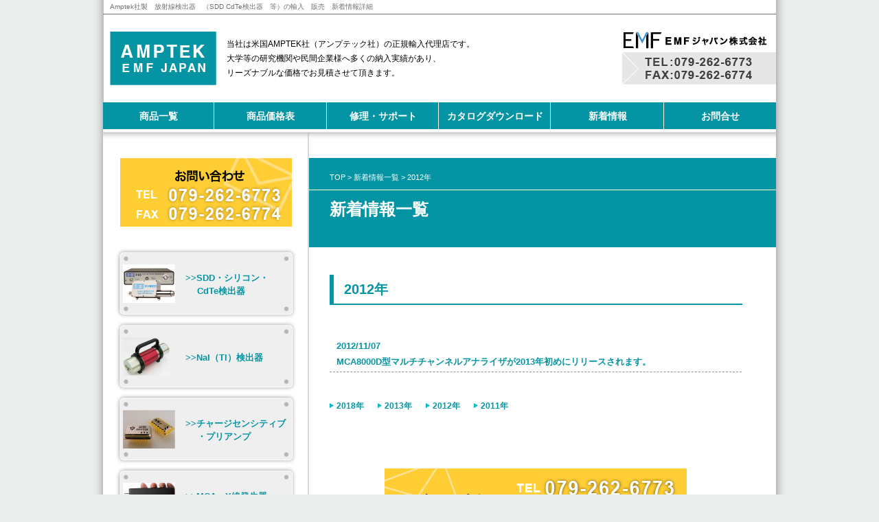

--- FILE ---
content_type: text/html; charset=UTF-8
request_url: https://amptek.emf-japan.com/2012/
body_size: 5654
content:
<!DOCTYPE html PUBLIC "-//W3C//DTD XHTML 1.0 Transitional//EN" "http://www.w3.org/TR/xhtml1/DTD/xhtml1-transitional.dtd">
<html xmlns="http://www.w3.org/1999/xhtml" xml:lang="ja" lang="ja">
<head>
<meta http-equiv="Content-Type" content="text/html; charset=utf-8" />


<title>EMF AMPTEK</title>
<meta name="keywords" content="CdTe検出器,SDD,NaI検出器,X線発生器,輸入,販売,価格,修理">
<meta name="description" content="AMPTEK社（アンプテック社）の正規輸入代理店 EMFジャパン株式会社。大学等の研究機関や民間企業様へ多くの納入実績があり、リーズナブルな価格でお見積もりします。故障による、修理・サポートも行います。新着情報のご案内。">

<link rel="stylesheet" type="text/css" href="https://amptek.emf-japan.com/css/common.css" />
<link href="https://amptek.emf-japan.com/css/naka.css" rel="stylesheet" type="text/css" />

<script type="text/javascript" src="https://amptek.emf-japan.com/js/jquery.js"></script>
<script type="text/javascript" src="https://amptek.emf-japan.com/js/hover.js"></script>
<!--[if IE 6]>
<script type="text/javascript" src="https://amptek.emf-japan.com/js/DD_belatedPNG.js"></script>

   <script>

       DD_belatedPNG.fix('img, .png');

   </script>

<![endif]-->
<script type="text/javascript" src="https://amptek.emf-japan.com/js/jquery-1.7.2.min.js"></script>
<script type="text/javascript">
$(document).ready(function() {
  $('.contact01').hover(function() {       
    //キャプションを表示
    $(this).find('div.caption01').stop(false,true).fadeIn(300);
  },
  function() {
    //キャプション非表示
    $(this).find('div.caption01').stop(false,true).fadeOut(300);
  });
});
$(document).ready(function() {
  $('.contact02').hover(function() {       
    //キャプションを表示
    $(this).find('div.caption02').stop(false,true).fadeIn(300);
  },
  function() {
    //キャプション非表示
    $(this).find('div.caption02').stop(false,true).fadeOut(300);
  });
});
$(document).ready(function() {
  $('.contact03').hover(function() {       
    //キャプションを表示
    $(this).find('div.caption03').stop(false,true).fadeIn(300);
  },
  function() {
    //キャプション非表示
    $(this).find('div.caption03').stop(false,true).fadeOut(300);
  });
});
$(document).ready(function() {
  $('.contact04').hover(function() {       
    //キャプションを表示
    $(this).find('div.caption04').stop(false,true).fadeIn(300);
  },
  function() {
    //キャプション非表示
    $(this).find('div.caption04').stop(false,true).fadeOut(300);
  });
});
</script>
<script type="text/javascript">

  var _gaq = _gaq || [];
  _gaq.push(['_setAccount', 'UA-18421225-2']);
  _gaq.push(['_trackPageview']);

  (function() {
    var ga = document.createElement('script'); ga.type = 'text/javascript'; ga.async = true;
    ga.src = ('https:' == document.location.protocol ? 'https://ssl' : 'http://www') + '.google-analytics.com/ga.js';
    var s = document.getElementsByTagName('script')[0]; s.parentNode.insertBefore(ga, s);
  })();

</script>
<meta name='robots' content='max-image-preview:large' />
	<style>img:is([sizes="auto" i], [sizes^="auto," i]) { contain-intrinsic-size: 3000px 1500px }</style>
	<script type="text/javascript">
/* <![CDATA[ */
window._wpemojiSettings = {"baseUrl":"https:\/\/s.w.org\/images\/core\/emoji\/16.0.1\/72x72\/","ext":".png","svgUrl":"https:\/\/s.w.org\/images\/core\/emoji\/16.0.1\/svg\/","svgExt":".svg","source":{"concatemoji":"https:\/\/amptek.emf-japan.com\/wp\/wp-includes\/js\/wp-emoji-release.min.js?ver=6.8.3"}};
/*! This file is auto-generated */
!function(s,n){var o,i,e;function c(e){try{var t={supportTests:e,timestamp:(new Date).valueOf()};sessionStorage.setItem(o,JSON.stringify(t))}catch(e){}}function p(e,t,n){e.clearRect(0,0,e.canvas.width,e.canvas.height),e.fillText(t,0,0);var t=new Uint32Array(e.getImageData(0,0,e.canvas.width,e.canvas.height).data),a=(e.clearRect(0,0,e.canvas.width,e.canvas.height),e.fillText(n,0,0),new Uint32Array(e.getImageData(0,0,e.canvas.width,e.canvas.height).data));return t.every(function(e,t){return e===a[t]})}function u(e,t){e.clearRect(0,0,e.canvas.width,e.canvas.height),e.fillText(t,0,0);for(var n=e.getImageData(16,16,1,1),a=0;a<n.data.length;a++)if(0!==n.data[a])return!1;return!0}function f(e,t,n,a){switch(t){case"flag":return n(e,"\ud83c\udff3\ufe0f\u200d\u26a7\ufe0f","\ud83c\udff3\ufe0f\u200b\u26a7\ufe0f")?!1:!n(e,"\ud83c\udde8\ud83c\uddf6","\ud83c\udde8\u200b\ud83c\uddf6")&&!n(e,"\ud83c\udff4\udb40\udc67\udb40\udc62\udb40\udc65\udb40\udc6e\udb40\udc67\udb40\udc7f","\ud83c\udff4\u200b\udb40\udc67\u200b\udb40\udc62\u200b\udb40\udc65\u200b\udb40\udc6e\u200b\udb40\udc67\u200b\udb40\udc7f");case"emoji":return!a(e,"\ud83e\udedf")}return!1}function g(e,t,n,a){var r="undefined"!=typeof WorkerGlobalScope&&self instanceof WorkerGlobalScope?new OffscreenCanvas(300,150):s.createElement("canvas"),o=r.getContext("2d",{willReadFrequently:!0}),i=(o.textBaseline="top",o.font="600 32px Arial",{});return e.forEach(function(e){i[e]=t(o,e,n,a)}),i}function t(e){var t=s.createElement("script");t.src=e,t.defer=!0,s.head.appendChild(t)}"undefined"!=typeof Promise&&(o="wpEmojiSettingsSupports",i=["flag","emoji"],n.supports={everything:!0,everythingExceptFlag:!0},e=new Promise(function(e){s.addEventListener("DOMContentLoaded",e,{once:!0})}),new Promise(function(t){var n=function(){try{var e=JSON.parse(sessionStorage.getItem(o));if("object"==typeof e&&"number"==typeof e.timestamp&&(new Date).valueOf()<e.timestamp+604800&&"object"==typeof e.supportTests)return e.supportTests}catch(e){}return null}();if(!n){if("undefined"!=typeof Worker&&"undefined"!=typeof OffscreenCanvas&&"undefined"!=typeof URL&&URL.createObjectURL&&"undefined"!=typeof Blob)try{var e="postMessage("+g.toString()+"("+[JSON.stringify(i),f.toString(),p.toString(),u.toString()].join(",")+"));",a=new Blob([e],{type:"text/javascript"}),r=new Worker(URL.createObjectURL(a),{name:"wpTestEmojiSupports"});return void(r.onmessage=function(e){c(n=e.data),r.terminate(),t(n)})}catch(e){}c(n=g(i,f,p,u))}t(n)}).then(function(e){for(var t in e)n.supports[t]=e[t],n.supports.everything=n.supports.everything&&n.supports[t],"flag"!==t&&(n.supports.everythingExceptFlag=n.supports.everythingExceptFlag&&n.supports[t]);n.supports.everythingExceptFlag=n.supports.everythingExceptFlag&&!n.supports.flag,n.DOMReady=!1,n.readyCallback=function(){n.DOMReady=!0}}).then(function(){return e}).then(function(){var e;n.supports.everything||(n.readyCallback(),(e=n.source||{}).concatemoji?t(e.concatemoji):e.wpemoji&&e.twemoji&&(t(e.twemoji),t(e.wpemoji)))}))}((window,document),window._wpemojiSettings);
/* ]]> */
</script>
<style id='wp-emoji-styles-inline-css' type='text/css'>

	img.wp-smiley, img.emoji {
		display: inline !important;
		border: none !important;
		box-shadow: none !important;
		height: 1em !important;
		width: 1em !important;
		margin: 0 0.07em !important;
		vertical-align: -0.1em !important;
		background: none !important;
		padding: 0 !important;
	}
</style>
<link rel='stylesheet' id='wp-block-library-css' href='https://amptek.emf-japan.com/wp/wp-includes/css/dist/block-library/style.min.css?ver=6.8.3' type='text/css' media='all' />
<style id='classic-theme-styles-inline-css' type='text/css'>
/*! This file is auto-generated */
.wp-block-button__link{color:#fff;background-color:#32373c;border-radius:9999px;box-shadow:none;text-decoration:none;padding:calc(.667em + 2px) calc(1.333em + 2px);font-size:1.125em}.wp-block-file__button{background:#32373c;color:#fff;text-decoration:none}
</style>
<style id='global-styles-inline-css' type='text/css'>
:root{--wp--preset--aspect-ratio--square: 1;--wp--preset--aspect-ratio--4-3: 4/3;--wp--preset--aspect-ratio--3-4: 3/4;--wp--preset--aspect-ratio--3-2: 3/2;--wp--preset--aspect-ratio--2-3: 2/3;--wp--preset--aspect-ratio--16-9: 16/9;--wp--preset--aspect-ratio--9-16: 9/16;--wp--preset--color--black: #000000;--wp--preset--color--cyan-bluish-gray: #abb8c3;--wp--preset--color--white: #ffffff;--wp--preset--color--pale-pink: #f78da7;--wp--preset--color--vivid-red: #cf2e2e;--wp--preset--color--luminous-vivid-orange: #ff6900;--wp--preset--color--luminous-vivid-amber: #fcb900;--wp--preset--color--light-green-cyan: #7bdcb5;--wp--preset--color--vivid-green-cyan: #00d084;--wp--preset--color--pale-cyan-blue: #8ed1fc;--wp--preset--color--vivid-cyan-blue: #0693e3;--wp--preset--color--vivid-purple: #9b51e0;--wp--preset--gradient--vivid-cyan-blue-to-vivid-purple: linear-gradient(135deg,rgba(6,147,227,1) 0%,rgb(155,81,224) 100%);--wp--preset--gradient--light-green-cyan-to-vivid-green-cyan: linear-gradient(135deg,rgb(122,220,180) 0%,rgb(0,208,130) 100%);--wp--preset--gradient--luminous-vivid-amber-to-luminous-vivid-orange: linear-gradient(135deg,rgba(252,185,0,1) 0%,rgba(255,105,0,1) 100%);--wp--preset--gradient--luminous-vivid-orange-to-vivid-red: linear-gradient(135deg,rgba(255,105,0,1) 0%,rgb(207,46,46) 100%);--wp--preset--gradient--very-light-gray-to-cyan-bluish-gray: linear-gradient(135deg,rgb(238,238,238) 0%,rgb(169,184,195) 100%);--wp--preset--gradient--cool-to-warm-spectrum: linear-gradient(135deg,rgb(74,234,220) 0%,rgb(151,120,209) 20%,rgb(207,42,186) 40%,rgb(238,44,130) 60%,rgb(251,105,98) 80%,rgb(254,248,76) 100%);--wp--preset--gradient--blush-light-purple: linear-gradient(135deg,rgb(255,206,236) 0%,rgb(152,150,240) 100%);--wp--preset--gradient--blush-bordeaux: linear-gradient(135deg,rgb(254,205,165) 0%,rgb(254,45,45) 50%,rgb(107,0,62) 100%);--wp--preset--gradient--luminous-dusk: linear-gradient(135deg,rgb(255,203,112) 0%,rgb(199,81,192) 50%,rgb(65,88,208) 100%);--wp--preset--gradient--pale-ocean: linear-gradient(135deg,rgb(255,245,203) 0%,rgb(182,227,212) 50%,rgb(51,167,181) 100%);--wp--preset--gradient--electric-grass: linear-gradient(135deg,rgb(202,248,128) 0%,rgb(113,206,126) 100%);--wp--preset--gradient--midnight: linear-gradient(135deg,rgb(2,3,129) 0%,rgb(40,116,252) 100%);--wp--preset--font-size--small: 13px;--wp--preset--font-size--medium: 20px;--wp--preset--font-size--large: 36px;--wp--preset--font-size--x-large: 42px;--wp--preset--spacing--20: 0.44rem;--wp--preset--spacing--30: 0.67rem;--wp--preset--spacing--40: 1rem;--wp--preset--spacing--50: 1.5rem;--wp--preset--spacing--60: 2.25rem;--wp--preset--spacing--70: 3.38rem;--wp--preset--spacing--80: 5.06rem;--wp--preset--shadow--natural: 6px 6px 9px rgba(0, 0, 0, 0.2);--wp--preset--shadow--deep: 12px 12px 50px rgba(0, 0, 0, 0.4);--wp--preset--shadow--sharp: 6px 6px 0px rgba(0, 0, 0, 0.2);--wp--preset--shadow--outlined: 6px 6px 0px -3px rgba(255, 255, 255, 1), 6px 6px rgba(0, 0, 0, 1);--wp--preset--shadow--crisp: 6px 6px 0px rgba(0, 0, 0, 1);}:where(.is-layout-flex){gap: 0.5em;}:where(.is-layout-grid){gap: 0.5em;}body .is-layout-flex{display: flex;}.is-layout-flex{flex-wrap: wrap;align-items: center;}.is-layout-flex > :is(*, div){margin: 0;}body .is-layout-grid{display: grid;}.is-layout-grid > :is(*, div){margin: 0;}:where(.wp-block-columns.is-layout-flex){gap: 2em;}:where(.wp-block-columns.is-layout-grid){gap: 2em;}:where(.wp-block-post-template.is-layout-flex){gap: 1.25em;}:where(.wp-block-post-template.is-layout-grid){gap: 1.25em;}.has-black-color{color: var(--wp--preset--color--black) !important;}.has-cyan-bluish-gray-color{color: var(--wp--preset--color--cyan-bluish-gray) !important;}.has-white-color{color: var(--wp--preset--color--white) !important;}.has-pale-pink-color{color: var(--wp--preset--color--pale-pink) !important;}.has-vivid-red-color{color: var(--wp--preset--color--vivid-red) !important;}.has-luminous-vivid-orange-color{color: var(--wp--preset--color--luminous-vivid-orange) !important;}.has-luminous-vivid-amber-color{color: var(--wp--preset--color--luminous-vivid-amber) !important;}.has-light-green-cyan-color{color: var(--wp--preset--color--light-green-cyan) !important;}.has-vivid-green-cyan-color{color: var(--wp--preset--color--vivid-green-cyan) !important;}.has-pale-cyan-blue-color{color: var(--wp--preset--color--pale-cyan-blue) !important;}.has-vivid-cyan-blue-color{color: var(--wp--preset--color--vivid-cyan-blue) !important;}.has-vivid-purple-color{color: var(--wp--preset--color--vivid-purple) !important;}.has-black-background-color{background-color: var(--wp--preset--color--black) !important;}.has-cyan-bluish-gray-background-color{background-color: var(--wp--preset--color--cyan-bluish-gray) !important;}.has-white-background-color{background-color: var(--wp--preset--color--white) !important;}.has-pale-pink-background-color{background-color: var(--wp--preset--color--pale-pink) !important;}.has-vivid-red-background-color{background-color: var(--wp--preset--color--vivid-red) !important;}.has-luminous-vivid-orange-background-color{background-color: var(--wp--preset--color--luminous-vivid-orange) !important;}.has-luminous-vivid-amber-background-color{background-color: var(--wp--preset--color--luminous-vivid-amber) !important;}.has-light-green-cyan-background-color{background-color: var(--wp--preset--color--light-green-cyan) !important;}.has-vivid-green-cyan-background-color{background-color: var(--wp--preset--color--vivid-green-cyan) !important;}.has-pale-cyan-blue-background-color{background-color: var(--wp--preset--color--pale-cyan-blue) !important;}.has-vivid-cyan-blue-background-color{background-color: var(--wp--preset--color--vivid-cyan-blue) !important;}.has-vivid-purple-background-color{background-color: var(--wp--preset--color--vivid-purple) !important;}.has-black-border-color{border-color: var(--wp--preset--color--black) !important;}.has-cyan-bluish-gray-border-color{border-color: var(--wp--preset--color--cyan-bluish-gray) !important;}.has-white-border-color{border-color: var(--wp--preset--color--white) !important;}.has-pale-pink-border-color{border-color: var(--wp--preset--color--pale-pink) !important;}.has-vivid-red-border-color{border-color: var(--wp--preset--color--vivid-red) !important;}.has-luminous-vivid-orange-border-color{border-color: var(--wp--preset--color--luminous-vivid-orange) !important;}.has-luminous-vivid-amber-border-color{border-color: var(--wp--preset--color--luminous-vivid-amber) !important;}.has-light-green-cyan-border-color{border-color: var(--wp--preset--color--light-green-cyan) !important;}.has-vivid-green-cyan-border-color{border-color: var(--wp--preset--color--vivid-green-cyan) !important;}.has-pale-cyan-blue-border-color{border-color: var(--wp--preset--color--pale-cyan-blue) !important;}.has-vivid-cyan-blue-border-color{border-color: var(--wp--preset--color--vivid-cyan-blue) !important;}.has-vivid-purple-border-color{border-color: var(--wp--preset--color--vivid-purple) !important;}.has-vivid-cyan-blue-to-vivid-purple-gradient-background{background: var(--wp--preset--gradient--vivid-cyan-blue-to-vivid-purple) !important;}.has-light-green-cyan-to-vivid-green-cyan-gradient-background{background: var(--wp--preset--gradient--light-green-cyan-to-vivid-green-cyan) !important;}.has-luminous-vivid-amber-to-luminous-vivid-orange-gradient-background{background: var(--wp--preset--gradient--luminous-vivid-amber-to-luminous-vivid-orange) !important;}.has-luminous-vivid-orange-to-vivid-red-gradient-background{background: var(--wp--preset--gradient--luminous-vivid-orange-to-vivid-red) !important;}.has-very-light-gray-to-cyan-bluish-gray-gradient-background{background: var(--wp--preset--gradient--very-light-gray-to-cyan-bluish-gray) !important;}.has-cool-to-warm-spectrum-gradient-background{background: var(--wp--preset--gradient--cool-to-warm-spectrum) !important;}.has-blush-light-purple-gradient-background{background: var(--wp--preset--gradient--blush-light-purple) !important;}.has-blush-bordeaux-gradient-background{background: var(--wp--preset--gradient--blush-bordeaux) !important;}.has-luminous-dusk-gradient-background{background: var(--wp--preset--gradient--luminous-dusk) !important;}.has-pale-ocean-gradient-background{background: var(--wp--preset--gradient--pale-ocean) !important;}.has-electric-grass-gradient-background{background: var(--wp--preset--gradient--electric-grass) !important;}.has-midnight-gradient-background{background: var(--wp--preset--gradient--midnight) !important;}.has-small-font-size{font-size: var(--wp--preset--font-size--small) !important;}.has-medium-font-size{font-size: var(--wp--preset--font-size--medium) !important;}.has-large-font-size{font-size: var(--wp--preset--font-size--large) !important;}.has-x-large-font-size{font-size: var(--wp--preset--font-size--x-large) !important;}
:where(.wp-block-post-template.is-layout-flex){gap: 1.25em;}:where(.wp-block-post-template.is-layout-grid){gap: 1.25em;}
:where(.wp-block-columns.is-layout-flex){gap: 2em;}:where(.wp-block-columns.is-layout-grid){gap: 2em;}
:root :where(.wp-block-pullquote){font-size: 1.5em;line-height: 1.6;}
</style>
<link rel="https://api.w.org/" href="https://amptek.emf-japan.com/wp-json/" /><link rel="EditURI" type="application/rsd+xml" title="RSD" href="https://amptek.emf-japan.com/wp/xmlrpc.php?rsd" />
<meta name="generator" content="WordPress 6.8.3" />
</head>


<body>
<div class="all">
<div class="wrapper">

<div id="header">
<div class="header_top clear">
<p class="tagline">
Amptek社製　放射線検出器　（SDD CdTe検出器　等）の輸入　販売　新着情報詳細
</p>

<div class="header_left clear">

<div class="logo">
<h1 class="hover"><a href="https://amptek.emf-japan.com/"><img src="https://amptek.emf-japan.com/img/common/logo.gif" alt="AMPTEK EMF JAPAN" width="155" height="78" /></a><br /></h1>
</div>

<div class="text">
<p>当社は米国AMPTEK社（アンプテック社）の正規輸入代理店です。<br />
大学等の研究機関や民間企業様へ多くの納入実績があり、<br />
リーズナブルな価格でお見積させて頂きます。</p>
</div>

</div>

<div class="header_right">
<p class="mgb5 hover"><a href="https://www.emf-japan.com/" target="_blank"><img src="https://amptek.emf-japan.com/img/common/logo2.jpg" alt="EMFジャパン株式会社" width="222" height="25" /></a><br /></p>
<div class="contact03">
<p class="hover"><a href="https://www.emf-japan.com/inquiry/" target="_blank"><img src="https://amptek.emf-japan.com/img/common/img_02.gif" alt="TEL:078-331-8584　FAX:078-331-8585" width="224" height="47" /><br /></a></p>
</p>

<div class="caption03">
<p><a href="https://www.emf-japan.com/inquiry/index.html" target="_blank"><img src="https://amptek.emf-japan.com/img/common/img_05.png" alt="EMFメインサイトの問合わせページを開きます" width="138" height="70" /></a><br /></p>
</div>
</div>

</div>

</div>

<div class="gnavi clear">
<ul>
<li class="hover"><a href="https://amptek.emf-japan.com/products/index.html"><span class="itiran">商品一覧</span></a></li>
<li class="hover"><a href="https://amptek.emf-japan.com/price.html"><span class="kakaku">商品価格表</span></a></li>
<li class="hover"><a href="https://amptek.emf-japan.com/support.html"><span class="sapoto">修理・サポート</span></a></li>
<li class="hover"><a href="https://amptek.emf-japan.com/catalog.html"><span class="dawnlord">カタログダウンロード</span></a></li>
<li class="hover"><a href="https://amptek.emf-japan.com/news/"><span class="saisin">新着情報</span></a></li>
<li class="contact04"><a href="https://www.emf-japan.com/inquiry/index.html" target="_blank" class="hover"><span class="otoiawase">お問合せ</span></a>

<div class="caption04">
<p><a href="https://www.emf-japan.com/inquiry/index.html" target="_blank"><img src="https://amptek.emf-japan.com/img/common/img_05.png" alt="EMFメインサイトの問合わせページを開きます" width="138" height="70" /></a><br /></p>
</div>

</li>
</ul>

</div>

</div>
<div class="container clear">


<div class="contents_left">
<div class="naka">

<div class="contact01">
<p class="hover"><a href="https://www.emf-japan.com/inquiry/index.html" target="_blank"><img src="https://amptek.emf-japan.com/img/common/img_01.gif" alt="お問い合わせ　TEL:078-331-8584　FAX:078-331-8585" width="250" height="100" /><br /></a></p>

<div class="caption01">
<p><a href="https://www.emf-japan.com/inquiry/index.html" target="_blank"><img src="https://amptek.emf-japan.com/img/common/img_04.png" alt="EMFメインサイトの問合わせページを開きます" width="179" height="70" /></a><br /></p>
</div>
</div>

<div class="l_navi">
<ul>

<li class="hover"><a href="https://amptek.emf-japan.com/products/sdd.html"><span class="menu_bg"><span class="menu_icon01"><img src="https://amptek.emf-japan.com/img/common/l_navi_ph01.jpg" alt="SDD・シリコン・CdTe 検出器" width="76" height="56" /></span><span class="name">&#62;&#62;SDD・シリコン・<br />　 CdTe検出器</span></span></a></li>

<li class="hover"><a href="https://amptek.emf-japan.com/products/nai.html"><span class="menu_bg"><span class="menu_icon01"><img src="https://amptek.emf-japan.com/img/common/l_navi_ph02.jpg" alt="NaI（Tl）検出器" width="76" height="56" /></span><span class="name02">&#62;&#62;NaI（Tl）検出器</span></span></a></li>

<li class="hover"><a href="https://amptek.emf-japan.com/products/amplifier.html"><span class="menu_bg"><span class="menu_icon01"><img src="https://amptek.emf-japan.com/img/common/l_navi_ph03.jpg" alt="チャージセンシティブ・プリアンプ" width="76" height="56" /></span><span class="name">&#62;&#62;チャージセンシティブ<br />　 ・プリアンプ</span></span></a></li>

<li class="hover"><a href="https://amptek.emf-japan.com/products/other.html"><span class="menu_bg"><span class="menu_icon01"><img src="https://amptek.emf-japan.com/img/common/l_navi_ph04.jpg" alt="MCA・X線発生器・その他" width="76" height="56" /></span><span class="name">&#62;&#62;MCA・X線発生器・<br />　 その他</span></span></a></li>
</ul>
</div>

<ul>
<li><a href="https://www.emf-japan.com/company/index.html" target="_blank">会社概要</a></li>
<li><a href="https://www.emf-japan.com/company/kiyaku.html" target="_blank">本サイト利用規約</a></li>
<li><a href="https://www.emf-japan.com/inquiry/privacy.html" target="_blank">プライバシーポリシー</a></li>
<li class="mg0"><a href="https://amptek.emf-japan.com/sitemap.html">サイトマップ</a></li>
</ul>

<p class="text_center hover"><a href="http://www.amptek.com/" target="_blank"><img src="https://amptek.emf-japan.com/img/common/img_bnr01.gif" alt="AMPTEK　メーカーホームページはこちら" width="250" height="100" /></a><br /></p>

</div>
</div>
<div class="contents_right">

<div class="naka">

<div class="pagetitle">
<p class="tagline02"><a href="https://amptek.emf-japan.com/">TOP</a> &gt; <a href="https://amptek.emf-japan.com/news/">新着情報一覧</a> &gt; 2012年</p>
<h2>新着情報一覧</h2>
</div>
<div class="contents">
<h3>2012年</h3>
<div class="news mgb100">
<dl>


<dt>2012/11/07</dt>
<dd>MCA8000D型マルチチャンネルアナライザが2013年初めにリリースされます。</dd>


</dl>

<ol class="yearlink">
	<li><a href='https://amptek.emf-japan.com/2018/'>2018年</a></li>
	<li><a href='https://amptek.emf-japan.com/2013/'>2013年</a></li>
	<li><a href='https://amptek.emf-japan.com/2012/' aria-current="page">2012年</a></li>
	<li><a href='https://amptek.emf-japan.com/2011/'>2011年</a></li>
</ol>

</div>

<div class="contact02">
<p class="text_center hover"><a href="https://www.emf-japan.com/inquiry/index.html" target="_blank"><img src="https://amptek.emf-japan.com/img/common/img_03.gif" alt="お問い合わせ　TEL:078-331-8584　FAX:078-331-8585" width="441" height="91" /></a><br />
</p>

<div class="caption02">
<p><a href="https://www.emf-japan.com/inquiry/index.html" target="_blank"><img src="https://amptek.emf-japan.com/img/common/img_04.png" alt="EMFメインサイトの問合わせページを開きます" width="179" height="70" /></a><br /></p>
</div>
</div>

</div>

</div>
</div>

<div class="clear"></div>

</div>

<div id="footer">
<p>Copyright&#169; 2013 EMF Japan Co.,Ltd.All Rights Reserved.</p>
</div>

</div>

</div>

<script type="speculationrules">
{"prefetch":[{"source":"document","where":{"and":[{"href_matches":"\/*"},{"not":{"href_matches":["\/wp\/wp-*.php","\/wp\/wp-admin\/*","\/wp\/wp-content\/uploads\/*","\/wp\/wp-content\/*","\/wp\/wp-content\/plugins\/*","\/wp\/wp-content\/themes\/emfamptek\/*","\/*\\?(.+)"]}},{"not":{"selector_matches":"a[rel~=\"nofollow\"]"}},{"not":{"selector_matches":".no-prefetch, .no-prefetch a"}}]},"eagerness":"conservative"}]}
</script>

</body>
</html>

--- FILE ---
content_type: text/css
request_url: https://amptek.emf-japan.com/css/common.css
body_size: 1566
content:
@charset "shift_jis";
* {
	margin: 0px;
	padding: 0px;
	line-height:1.5em;
	zoom: 1;
}

body {
	margin: 0px;
	padding: 0px;
	font-family: "ヒラギノ角ゴ Pro W3", "Hiragino Kaku Gothic Pro", "メイリオ", Meiryo, Osaka, "ＭＳ Ｐゴシック", "MS PGothic", sans-serif;
	font-size: 12px;
	color:#000;
	width: 100%;
	background-color:#ebeded;
}
.all{
	width:1009px;
	margin:0px auto;
	padding:0px;
	background: url(../img/common/img_bg01.gif) repeat-y;
}
.wrapper{
	width:980px;
	margin: 0px auto;
	padding: 0px;
}
img{
	border: none;
	padding: 0px;
	outline:none;
}
p {
	color:#000;
	font-size:12px;
	line-height:1.4em;
}
.text p {
	line-height:1.8em;
}
.text2 p {
	line-height:1.8em;
	margin:0px 0px 20px 0px;
}
.text2 p a {
	text-decoration:none;
	color:#0554AC;
}

.text2 p a:link{
	text-decoration:none;
	color:#0554AC;
}
.text2 p a:visited{
	text-decoration:none;
	color:#0554AC;
}
.text2 p a:active{
	text-decoration:underline;
}
.text2 p a:hover{
	text-decoration:underline;
}
a {
	text-decoration:none;
	color:#000;
	outline:none;
}
a:link{
	text-decoration:none;
	color:#000;
}
a:visited{
	text-decoration:none;
	color:#000;
}
a:active{
	text-decoration:underline;
	color:#FF0000;
}
a:hover{
	text-decoration:underline;
	color:#FF0000;
}

ul, ol, li { zoom: normal; }


/*----------------
　　　　clear    
------------------*/
.clear{
	clear: both;
	float: none;
}
.clear:after { 
content: " ";  
display: block; 
visibility: hidden; 
clear: both; 
height: 0.1px; 
font-size: 0.1em; 
line-height: 0; 
} 

*1257897500* html .clear { display: inline-block; } 
/* no ie mac \*/ 

*1257897501* html .clear { height: 1%; } 
.clear { display: block; } 
/*----------------
　　　　clear    
------------------*/

.pd0{padding:0px !important;}
.pdt15{padding-top: 15px !important;}
.pdt20{padding-top: 20px !important;}
.pdb10{padding-bottom: 10px !important;}
.pdl20{padding-left: 20px !important;}
.pdr30{padding-right: 30px !important;}


.mg0{margin: 0px !important;}

.mgt5{margin-top: 5px !important;}
.mgt10{margin-top: 10px !important;}
.mgt20{margin-top: 20px !important;}
.mgt40{margin-top: 40px !important;}

.mgl7{margin-left: 7px !important;}
.mgl10{margin-left: 10px !important;}
.mgl20{margin-left: 20px !important;}

.mgb5{margin-bottom: 5px !important;}
.mgb8{margin-bottom: 8px !important;}
.mgb10{margin-bottom: 10px !important;}
.mgb15{margin-bottom: 15px !important;}
.mgb20{margin-bottom: 20px !important;}
.mgb25{margin-bottom: 25px !important;}
.mgb30{margin-bottom: 30px !important;}
.mgb35{margin-bottom: 35px !important;}
.mgb40{margin-bottom: 40px !important;}
.mgb45{margin-bottom: 45px !important;}
.mgb50{margin-bottom: 50px !important;}
.mgb60{margin-bottom: 60px !important;}
.mgb70{margin-bottom: 70px !important;}
.mgb75{margin-bottom: 75px !important;}
.mgb80{margin-bottom: 80px !important;}
.mgb90{margin-bottom: 90px !important;}
.mgb100{margin-bottom: 100px !important;}
.mgb130{margin-bottom: 130px !important;}

.mgr3{margin-right: 3px !important;}
.mgr15{margin-right: 15px !important;}
.mgr20{margin-right: 20px !important;}
.mgr30{margin-right: 30px !important;}


.moji10{font-size:10px !important;}
.moji11{font-size:11px !important;}
.moji12{font-size:12px !important;}
.moji13{font-size:13px !important;}
.moji14{font-size:14px !important;}
.moji15{font-size:15px !important;	}
.moji16{font-size:16px !important;}
.moji17{font-size:17px !important;}
.moji18{font-size:18px !important;}
.moji20{font-size:20px !important;}
.moji23{font-size:23px !important;}
.moji25{font-size:25px !important;}


.red {color: #ff0000 !important;}
.white {color: #ffffff !important;}
.gray {color: #999999 !important;}
.white a {color: #ffffff !important;}
.white a:hover {color:#ff0000 !important;}
.line0{line-height: 1.1em !important;}

.fl{float:left;}
.fr{float:right;}

.kakoi{
	margin:0px;
	padding:0px;
}
.u_l {
	text-decoration:underline;
}
.text_center {
	text-align: center;
	margin: 0px;
	padding: 0px;
}
.text_right{
	text-align:right;
	margin: 0px;
	padding: 0px;
}
.text_left{
	text-align:left;
	margin: 0px;
	padding: 0px;
}

h3{
	font-size:20px;
	font-weight:bold;
	color:#0594a3;
	margin: 0px 0px 30px;
	padding: 6px 0px 6px 15px;
	border-bottom: 2px solid #0594a3;
	border-left: 6px solid #0594a3;
	width: 580px;
}
h4{
	font-size:16px;
	font-weight:bold;
	margin:0px 0px 20px;
	padding:0px;
}
/****************** グローバルナビ　******************/

.gnavi {
	width:980px;
	margin:0px;
	padding:0px;
	height:56px;
}
.gnavi ul {
	margin:0px;
	padding:0px;
	list-style:none;
}
.gnavi ul li {
	margin:0px;
	padding:0px;
	list-style:none;
	float: left;
	color:#ffffff;
}
.gnavi ul li a {
	font-size:14px;
	font-weight:bold;
	color:#ffffff;
	text-align: center;
	text-decoration:none;
}
.gnavi ul li a:hover {
	text-decoration:none;
}
.gnavi .itiran{
	width:162px;
	background: url(../img/common/gnavi01.gif) no-repeat;
	height: 46px;
	display: block;
	padding: 10px 0px 0px;
	color:#ffffff;
}
.gnavi .kakaku{
	width:164px;
	background: url(../img/common/gnavi02.gif) no-repeat;
	height: 46px;
	display: block;
	padding: 10px 0px 0px;
	color:#ffffff;
}
.gnavi .sapoto{
	width:163px;
	background: url(../img/common/gnavi03.gif) no-repeat;
	height: 46px;
	display: block;
	padding: 10px 0px 0px;
	color:#ffffff;
}
.gnavi .dawnlord{
	width:163px;
	background: url(../img/common/gnavi04.gif) no-repeat;
	height: 46px;
	display: block;
	padding: 10px 0px 0px;
	color:#ffffff;
}
.gnavi .saisin{
	width:165px;
	background: url(../img/common/gnavi05.gif) no-repeat;
	height: 46px;
	display: block;
	padding: 10px 0px 0px;
	color:#ffffff;
}
.gnavi .otoiawase{
	width:163px;
	background: url(../img/common/gnavi06.gif) no-repeat;
	height: 46px;
	display: block;
	padding: 10px 0px 0px;
	color:#ffffff;
}

/****************** 共通中面　******************/

.syosai{
	color:#ffffff;
	background-color:#000000;
	margin:4px 0px 0px;
	padding:1px 5px;
	font-size: 10px;
	font-weight: bold;
	float: right;
	width:40px;
	display: block;
	text-decoration: none;
}
.syosai2{
	color:#ffffff;
	background-color:#000000;
	margin:4px 0px 0px;
	padding:1px 5px;
	font-size: 10px;
	font-weight: bold;
	float: right;
	text-decoration: none;
}
.contents_right .naka .content02{
	width:542px;
	margin:0px auto;
	padding:0px;
}
.box01 {
	width:241px;
	margin:0px;
	padding:0px;
	float:left;
}
.box02 {
	width:241px;
	margin:0px;
	padding:0px;
	float:right;
}
.box03 {
	width:277px;
	margin:0px;
	padding:0px;
	float:left;
}
.box04 {
	width:277px;
	margin:0px;
	padding:0px;
	float:right;
}
.name {
	font-weight:bold;
	color:#0594a3;
	font-size: 13px;
	margin: 0px;
	padding: 0px;
}
.name a {
	font-weight:bold;
	color:#0594a3;
	font-size: 13px;
	margin: 0px;
	padding: 0px;
}
.name a:hover {
	text-decoration:underline;
}

/****************** フッター　******************/

#footer {
	width:980px;
	margin:0px auto;
	padding:8px 0px;
	background-color:#000000;
	text-align: center;
}
#footer p {
	font-size:10px;
	margin:0px;
	padding:0px;
	color:#ffffff;
}

/****************** ポップ用　******************/

.contact01{
	position:relative;
	margin: 0px auto 30px;
	padding: 0px;
	width: 250px;
}
.caption01{
	display:none;
	position:absolute;
	top:-25px;
	left: -20px;
}
.contact02{
	position:relative;
	margin: 0px auto;
	padding: 0px;
	width: 441px;
}
.caption02{
	display:none;
	position:absolute;
	top:-30px;
	left: -32px;
}
.contact03{
	position:relative;
}
.caption03{
	display:none;
	position:absolute;
	top:-30px;
	left: -52px;
}
.contact04{
	position:relative;
}
.caption04{
	display:none;
	position:absolute;
	top:-55px;
	left: 16px;
}

ol.yearlink{
	margin:0px;
	padding:0px;
	list-style:none;
}
ol.yearlink li{
	margin:0px;
	padding:0px 20px 0px 10px;
	list-style:none;
	float:left;
	color:#0594a3;
	background: url(../img/common/li_triangle.png) no-repeat 0px 5px;
	font-weight: bold;
}
ol.yearlink li a{
	color:#0594a3;
	text-decoration:none;
}
ol.yearlink li a:hover{
	color:#0594a3;
	text-decoration:underline;
}


--- FILE ---
content_type: text/css
request_url: https://amptek.emf-japan.com/css/naka.css
body_size: 1305
content:
@charset "shift_jis";

/****************** ヘッダー　******************/

#header {
	margin: 0px;
	padding: 0px;
	width: 980px;
}
#header .header_top {
	width:980px;
	margin: 0px 0px 25px;
	padding: 0px;
}
.tagline{
	color:#706f6f;
	font-size:10px;
	margin:0px 0px 5px;
	padding:3px 0px 3px 10px;
	border-bottom:solid 1px #706f6f;
}
#header .header_left {
	width:650px;
	margin:0px;
	padding:20px 0px 0px 10px;
	float:left;
}
#header .logo{
	width:155px;
	height:78px;
	margin:0px 15px 0px 0px;
	padding:0px;
	float:left;
}
#header .text{
	margin:0px;
	padding:8px 0px 0px 0px;
}
#header .header_right {
	margin: 0px;
	padding: 20px 0px 0px;
	width: 227px;
	float: right;
	text-align: right;
}


/****************** コンテンツ　******************/

.container{
	margin: 0px;
	padding: 0px;
	width: 980px;
	background: url(../img/common/img_bg02.gif) repeat-y;
}
.contents_left{
	float:left;
	width:300px;
	margin:0px;
	padding:25px 0px 230px;
}
.contents_left .naka .l_navi{
	width:267px;
	margin:0px auto 25px;
	padding:0px;
}
.contents_left .naka .l_navi ul{
	margin:0px;
	padding:0px;
	list-style:none;
}
.contents_left .naka .l_navi ul li{
	margin:0px;
	padding:0px;
	list-style:none;
	width:267px;
	height:106px;
	display:block;
}
.contents_left .naka .l_navi ul li a:hover{
	text-decoration:none;
}
.contents_left .naka .l_navi ul li .menu_bg{
	background: url(../img/common/l_navi_bg.jpg) no-repeat;
	width:255px;
	height:81px;
	padding:25px 0px 0px 12px;
	display:block;
}
.contents_left .naka .l_navi ul li .menu_icon01{
	float:left;
	margin:0px 15px 0px 0px;
	width: 76px;
}
.contents_left .naka .l_navi ul li .name{
	float:left;
	width:164px;
	margin:0px;
	padding:10px 0px 0px 0px;
}
.contents_left .naka .l_navi ul li .name02{
	float:left;
	width:145px;
	margin:0px;
	padding:20px 0px 0px 0px;
	font-weight:bold;
	color:#0594a3;
	font-size: 13px;
}
.contents_left .naka ul{
	margin:0px 0px 60px 40px;
	padding:0px;
	width:250px;
}
.contents_left .naka li{
	margin:0px 0px 15px;
	padding:0px;
	font-size: 11px;
}
.contents_right{
	width:680px;
	padding:25px 0px 85px;
	margin:0px;
	float:right;
}
.contents_right .pankuzu{
	height:20px;
	width:680px;
	_width:660px;
	margin:0px;
	padding:5px 0px 0px 20px;
}
.contents_right .naka{
	width:680px;
	margin:0px;
	padding:0px;
}
.contents_right .pagetitle {
	width:680px;
	margin:0px 0px 40px;
	padding:0px;
	height:130px;
	background-color:#0594a3;
}
.contents_right .tagline02{
	width:650px;
	padding:20px 0px 10px 30px;
	margin:0px 0px 10px;
	color:#ffffff;
	font-size:11px;
	border-bottom: 1px solid #ffffff;
}
.contents_right .tagline02 a {
	font-size:11px;
	color:#ffffff;
}
.contents_right h2{
	margin:0px;
	padding:0px 0px 0px 30px;
	width:650px;
	color:#ffffff;
	font-size:24px;
	font-weight:bold;
}
.contents_right .contents{
	margin:0px 0px 80px 30px;
	padding:0px;
	width:600px;
}


/****************** 他ページ共通　******************/

.tyui{
	width:520px;
	padding:15px 40px 15px;
	margin:0px;
	background-color:#fcf0d0;
}
.oshirase{
	width:520px;
	padding:15px 40px 20px;
	margin:0px;
	background-color:#f7eaf9;
}
.box02_left{
	width:280px;
	padding:0px;
	margin:0px 20px 20px 0px;
	float:left;
}
.box02_right{
	width:280px;
	padding:0px;
	margin:0px 0px 20px 20px;
	float:right;
}
/****************** 商品一覧　******************/
.box01_left{
	margin:0px 20px 20px 0px;
	padding:0px;
	float:left;
	width:320px;
}
.box01_right{
	margin:0px 0px 30px;
	padding:0px;
	float:right;
	width:260px;
}


/****************** 商品詳細　******************/

.hyo01{
	margin:0px 0px 30px;
	padding:0px;
	border-top: solid 1px #a4a4a4;
	border-left: solid 1px #a4a4a4;
}

.hyo01 a {
	text-decoration:none;
	color:#0554AC;
}

.hyo01 a:link{
	text-decoration:none;
	color:#0554AC;
}
.hyo01 a:visited{
	text-decoration:none;
	color:#0554AC;
}
.hyo01 a:active{
	text-decoration:underline;
}
.hyo01 a:hover{
	text-decoration:underline;
}
.hyo01 th {
	margin:0px;
	padding:15px 5px;
	text-align:center;
	background-color:#f2f2f2;
	font-weight:bold;
	font-size:12px;
	border-right: solid 1px #a4a4a4;
	border-bottom: solid 1px #a4a4a4;
}
.hyo01 td {
	font-size:12px;
	padding:10px 12px;
	margin:0px;
	border-right: solid 1px #a4a4a4;
	border-bottom: solid 1px #a4a4a4;
}
.hyo_color01 {
	background-color:#29b2b2 !important;
	color:#ffffff;
}
.hyo_color02 {
	background-color:#e4f3f4 !important;
	text-align:center;
}
.hyo_color03 {
	background-color:#a594d3 !important;
	color:#ffffff;
}
.hyo_color04 {
	background-color:#eae1f9 !important;
	text-align:center;
}
.bg_color01 {
	background-color:#e4f3f4 !important;
	margin: 0px;
	padding: 20px;
}


/****************** 新着情報一覧　******************/

.news{
	margin:0px 0px 25px;
	padding:0px;
	width:600px;
}
.news dl{
	margin:0px;
	padding:20px 0px;
}
.news dl dt{
	font-weight:bold;
	margin:0px 0px 4px 0px;
	padding:0px 10px 0px;
	font-weight:bold;
	color:#0594a3;
	font-size: 13px;
}
.news dl dd{
	margin:0px 0px 20px;
	padding:0px 10px 5px;
	border-bottom: 1px dashed #939393;
	font-weight:bold;
	color:#0594a3;
	font-size: 13px;
}
.news dl dd a{
	font-weight:bold;
	color:#0594a3;
	font-size: 13px;
}


/****************** 新着情報一覧　******************/

.topics_title{
	margin:0px 0px 30px;
	padding:0px;
}


/****************** サイトマップ　******************/

.sitemap{
	margin:0px 0px 100px;
	padding:0px;
	width:600px;
}

.sitemap ul{
	margin:0px;
	padding:0px;
	list-style:none;
}
.sitemap ul li{
	margin:0px 0px 15px;
	padding:0px;
	list-style:none;
}
.sitemap ul li a{
	font-size:14px;
	font-weight:bold;
	color:#0594a3;
	margin: 0px;
	padding: 0px 0px 0px 10px;
	border-left: 6px solid #0594a3;
}
.sitemap ul li a:link{
	text-decoration:none;
	color:#0594a3;
}
.sitemap ul li a:visited{
	text-decoration:none;
	color:#0594a3;
}
.sitemap ul li a:active{
	text-decoration:underline;
}
.sitemap ul li a:hover{
	text-decoration:underline;
}
.sitemap .left{
	margin:0px;
	padding:0px;
	width:300px;
	float:left;
}
.sitemap .left .naka{
	margin:15px 0px 0px 20px;
	padding:0px;
	width:280px;
}
.sitemap .left .naka ul{
	margin:0px;
	padding:0px;
	list-style:none;
}
.sitemap .left .naka ul li{
	margin:0px 0px 15px;
	padding:0px;
	list-style:none;
	background: url(../img/common/icon01.gif) no-repeat left 0px;
}
.sitemap .left .naka ul li a {
	font-size:12px;
	font-weight:normal;
	color:#000000;
	margin: 0px;
	padding: 3px 0px 3px 18px;
	border:none;
}
.sitemap .right{
	margin:0px;
	padding:0px;
	width:300px;
	float:right;
}


/****************** 修理・サポート　******************/

.hyo02{
	margin:0px 0px 20px;
	padding:0px;
	border-top: solid 1px #a4a4a4;
	border-left: solid 1px #a4a4a4;
}
.hyo02 th {
	margin:0px;
	padding:10px 10px;
	text-align:left;
	background-color:#f2f2f2;
	font-weight: normal;
	font-size:12px;
	border-right: solid 1px #a4a4a4;
	border-bottom: solid 1px #a4a4a4;
}
.hyo02 td {
	font-size:12px;
	padding:10px 0px 10px 12px;
	margin:0px;
	border-right: solid 1px #a4a4a4;
	border-bottom: solid 1px #a4a4a4;
}
.form {
	margin:0px 0px 100px 0px;
	padding:0px;
}
.hyo03{
	margin:0px 0px 20px;
	padding:0px;
	border-top: solid 1px #a4a4a4;
	border-left: solid 1px #a4a4a4;
	background-color:#ffffff;
}
.hyo03 td {
	font-size:12px;
	padding:3px 0px;
	margin:0px;
	border-right: solid 1px #a4a4a4;
	border-bottom: solid 1px #a4a4a4;
	text-align:center;
}


--- FILE ---
content_type: application/javascript
request_url: https://amptek.emf-japan.com/js/hover.js
body_size: 25
content:
// ����̉摜�����ɃX�|�b�g�����Ă�
$(function(){
	$(".hover").hover(
function(){   // �}�E�X�I�[�o�[
$(this).fadeTo(100, 0.5);
},
function(){   // �}�E�X�A�E�g
$(this).fadeTo(100, 1);
}
);

})